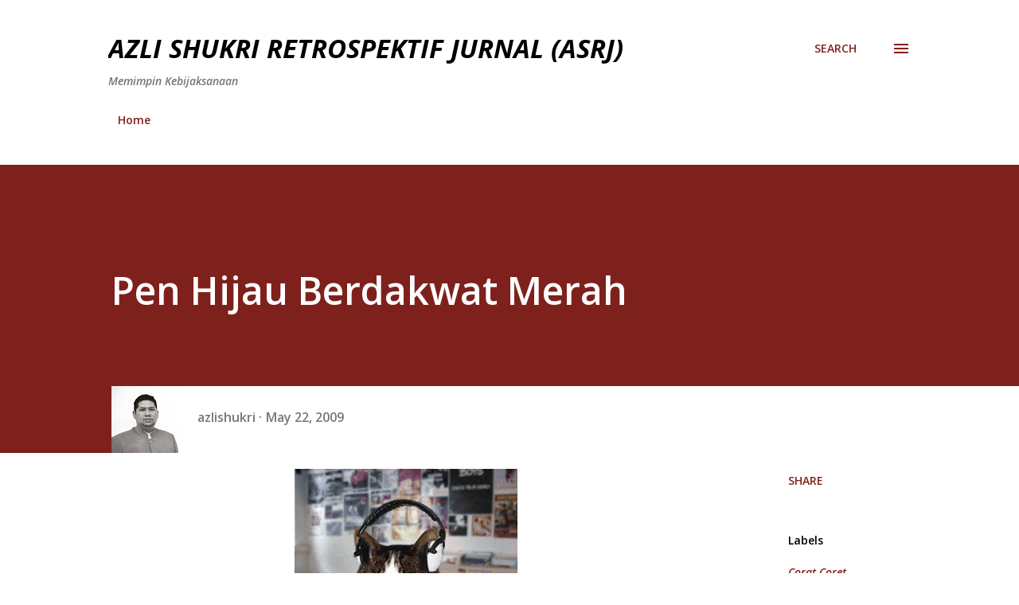

--- FILE ---
content_type: text/html; charset=utf-8
request_url: https://www.google.com/recaptcha/api2/aframe
body_size: 270
content:
<!DOCTYPE HTML><html><head><meta http-equiv="content-type" content="text/html; charset=UTF-8"></head><body><script nonce="BafGAsIguZzS5ockXt7QkA">/** Anti-fraud and anti-abuse applications only. See google.com/recaptcha */ try{var clients={'sodar':'https://pagead2.googlesyndication.com/pagead/sodar?'};window.addEventListener("message",function(a){try{if(a.source===window.parent){var b=JSON.parse(a.data);var c=clients[b['id']];if(c){var d=document.createElement('img');d.src=c+b['params']+'&rc='+(localStorage.getItem("rc::a")?sessionStorage.getItem("rc::b"):"");window.document.body.appendChild(d);sessionStorage.setItem("rc::e",parseInt(sessionStorage.getItem("rc::e")||0)+1);localStorage.setItem("rc::h",'1768460334845');}}}catch(b){}});window.parent.postMessage("_grecaptcha_ready", "*");}catch(b){}</script></body></html>